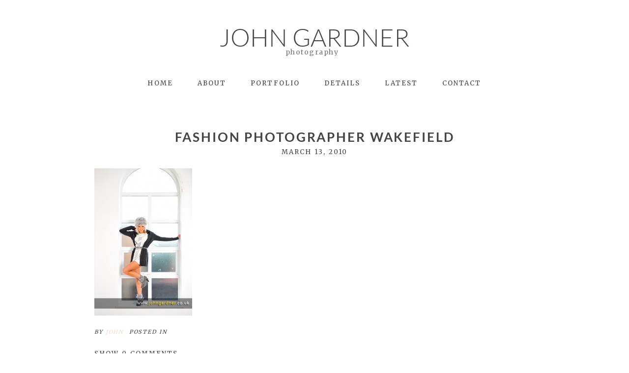

--- FILE ---
content_type: text/html; charset=utf8
request_url: https://www.johngardnerphotography.com/maddy-in-the-studio/maddy0443/
body_size: 11678
content:
<!DOCTYPE html>
<html class="pp-rendered pp-protecting-images" lang="en-US"><!-- ProPhoto 7.7.21 -->
<head>
	<title>Fashion photographer Wakefield - John Gardner professional commercial &amp; portrait photographer</title>
	<meta charset="UTF-8" />
	<meta http-equiv="X-UA-Compatible" content="IE=edge" />
	<meta property="og:site_name" content="John Gardner professional commercial &amp; portrait photographer" />
	<meta property="og:type" content="article" />
	<meta property="og:title" content="Fashion photographer Wakefield" />
	<meta property="og:url" content="https://www.johngardnerphotography.com/maddy-in-the-studio/maddy0443/" />
	<meta property="og:description" content="Professional commercial, portrait photographer West Yorkshire, covering Wakefield, Barnsley, Huddersfield, Pontefract" />
	<meta name="viewport" content="width=device-width,initial-scale=1" /><meta name='robots' content='index, follow, max-image-preview:large, max-snippet:-1, max-video-preview:-1' />

	<!-- This site is optimized with the Yoast SEO plugin v26.8 - https://yoast.com/product/yoast-seo-wordpress/ -->
	<link rel="canonical" href="https://www.johngardnerphotography.com/maddy-in-the-studio/maddy0443/" />
	<script type="application/ld+json" class="yoast-schema-graph">{"@context":"https://schema.org","@graph":[{"@type":"WebPage","@id":"https://www.johngardnerphotography.com/maddy-in-the-studio/maddy0443/","url":"https://www.johngardnerphotography.com/maddy-in-the-studio/maddy0443/","name":"Fashion photographer Wakefield - John Gardner professional commercial &amp; portrait photographer","isPartOf":{"@id":"https://www.johngardnerphotography.com/#website"},"primaryImageOfPage":{"@id":"https://www.johngardnerphotography.com/maddy-in-the-studio/maddy0443/#primaryimage"},"image":{"@id":"https://www.johngardnerphotography.com/maddy-in-the-studio/maddy0443/#primaryimage"},"thumbnailUrl":"https://www.johngardnerphotography.com/wp-content/uploads/maddy0443.jpg","datePublished":"2010-03-13T07:59:02+00:00","breadcrumb":{"@id":"https://www.johngardnerphotography.com/maddy-in-the-studio/maddy0443/#breadcrumb"},"inLanguage":"en-US","potentialAction":[{"@type":"ReadAction","target":["https://www.johngardnerphotography.com/maddy-in-the-studio/maddy0443/"]}]},{"@type":"ImageObject","inLanguage":"en-US","@id":"https://www.johngardnerphotography.com/maddy-in-the-studio/maddy0443/#primaryimage","url":"https://www.johngardnerphotography.com/wp-content/uploads/maddy0443.jpg","contentUrl":"https://www.johngardnerphotography.com/wp-content/uploads/maddy0443.jpg","width":"435","height":"654"},{"@type":"BreadcrumbList","@id":"https://www.johngardnerphotography.com/maddy-in-the-studio/maddy0443/#breadcrumb","itemListElement":[{"@type":"ListItem","position":1,"name":"Maddy in the studio","item":"https://www.johngardnerphotography.com/maddy-in-the-studio/"},{"@type":"ListItem","position":2,"name":"Fashion photographer Wakefield"}]},{"@type":"WebSite","@id":"https://www.johngardnerphotography.com/#website","url":"https://www.johngardnerphotography.com/","name":"John Gardner professional commercial &amp; portrait photographer","description":"Professional commercial, portrait photographer West Yorkshire, covering Wakefield, Barnsley, Huddersfield, Pontefract","potentialAction":[{"@type":"SearchAction","target":{"@type":"EntryPoint","urlTemplate":"https://www.johngardnerphotography.com/?s={search_term_string}"},"query-input":{"@type":"PropertyValueSpecification","valueRequired":true,"valueName":"search_term_string"}}],"inLanguage":"en-US"}]}</script>
	<!-- / Yoast SEO plugin. -->


<link rel='dns-prefetch' href='//assets.pinterest.com' />
<link rel='dns-prefetch' href='//www.johngardnerphotography.com' />
<link rel='dns-prefetch' href='//cdnjs.cloudflare.com' />
<link rel="alternate" type="application/rss+xml" title="John Gardner professional commercial &amp; portrait photographer &raquo; Fashion photographer Wakefield Comments Feed" href="https://www.johngardnerphotography.com/maddy-in-the-studio/maddy0443/feed/" />
<link rel="alternate" title="oEmbed (JSON)" type="application/json+oembed" href="https://www.johngardnerphotography.com/wp-json/oembed/1.0/embed?url=https%3A%2F%2Fwww.johngardnerphotography.com%2Fmaddy-in-the-studio%2Fmaddy0443%2F" />
<link rel="alternate" title="oEmbed (XML)" type="text/xml+oembed" href="https://www.johngardnerphotography.com/wp-json/oembed/1.0/embed?url=https%3A%2F%2Fwww.johngardnerphotography.com%2Fmaddy-in-the-studio%2Fmaddy0443%2F&#038;format=xml" />
		<style>
			.lazyload,
			.lazyloading {
				max-width: 100%;
			}
		</style>
		<style id='wp-img-auto-sizes-contain-inline-css' type='text/css'>
img:is([sizes=auto i],[sizes^="auto," i]){contain-intrinsic-size:3000px 1500px}
/*# sourceURL=wp-img-auto-sizes-contain-inline-css */
</style>
<link rel='stylesheet' id='pp-front-css-css' href='https://www.johngardnerphotography.com/wp-content/themes/prophoto7/css/front.css?ver=7.7.21' type='text/css' media='all' />
<style id='wp-emoji-styles-inline-css' type='text/css'>

	img.wp-smiley, img.emoji {
		display: inline !important;
		border: none !important;
		box-shadow: none !important;
		height: 1em !important;
		width: 1em !important;
		margin: 0 0.07em !important;
		vertical-align: -0.1em !important;
		background: none !important;
		padding: 0 !important;
	}
/*# sourceURL=wp-emoji-styles-inline-css */
</style>
<style id='wp-block-library-inline-css' type='text/css'>
:root{--wp-block-synced-color:#7a00df;--wp-block-synced-color--rgb:122,0,223;--wp-bound-block-color:var(--wp-block-synced-color);--wp-editor-canvas-background:#ddd;--wp-admin-theme-color:#007cba;--wp-admin-theme-color--rgb:0,124,186;--wp-admin-theme-color-darker-10:#006ba1;--wp-admin-theme-color-darker-10--rgb:0,107,160.5;--wp-admin-theme-color-darker-20:#005a87;--wp-admin-theme-color-darker-20--rgb:0,90,135;--wp-admin-border-width-focus:2px}@media (min-resolution:192dpi){:root{--wp-admin-border-width-focus:1.5px}}.wp-element-button{cursor:pointer}:root .has-very-light-gray-background-color{background-color:#eee}:root .has-very-dark-gray-background-color{background-color:#313131}:root .has-very-light-gray-color{color:#eee}:root .has-very-dark-gray-color{color:#313131}:root .has-vivid-green-cyan-to-vivid-cyan-blue-gradient-background{background:linear-gradient(135deg,#00d084,#0693e3)}:root .has-purple-crush-gradient-background{background:linear-gradient(135deg,#34e2e4,#4721fb 50%,#ab1dfe)}:root .has-hazy-dawn-gradient-background{background:linear-gradient(135deg,#faaca8,#dad0ec)}:root .has-subdued-olive-gradient-background{background:linear-gradient(135deg,#fafae1,#67a671)}:root .has-atomic-cream-gradient-background{background:linear-gradient(135deg,#fdd79a,#004a59)}:root .has-nightshade-gradient-background{background:linear-gradient(135deg,#330968,#31cdcf)}:root .has-midnight-gradient-background{background:linear-gradient(135deg,#020381,#2874fc)}:root{--wp--preset--font-size--normal:16px;--wp--preset--font-size--huge:42px}.has-regular-font-size{font-size:1em}.has-larger-font-size{font-size:2.625em}.has-normal-font-size{font-size:var(--wp--preset--font-size--normal)}.has-huge-font-size{font-size:var(--wp--preset--font-size--huge)}.has-text-align-center{text-align:center}.has-text-align-left{text-align:left}.has-text-align-right{text-align:right}.has-fit-text{white-space:nowrap!important}#end-resizable-editor-section{display:none}.aligncenter{clear:both}.items-justified-left{justify-content:flex-start}.items-justified-center{justify-content:center}.items-justified-right{justify-content:flex-end}.items-justified-space-between{justify-content:space-between}.screen-reader-text{border:0;clip-path:inset(50%);height:1px;margin:-1px;overflow:hidden;padding:0;position:absolute;width:1px;word-wrap:normal!important}.screen-reader-text:focus{background-color:#ddd;clip-path:none;color:#444;display:block;font-size:1em;height:auto;left:5px;line-height:normal;padding:15px 23px 14px;text-decoration:none;top:5px;width:auto;z-index:100000}html :where(.has-border-color){border-style:solid}html :where([style*=border-top-color]){border-top-style:solid}html :where([style*=border-right-color]){border-right-style:solid}html :where([style*=border-bottom-color]){border-bottom-style:solid}html :where([style*=border-left-color]){border-left-style:solid}html :where([style*=border-width]){border-style:solid}html :where([style*=border-top-width]){border-top-style:solid}html :where([style*=border-right-width]){border-right-style:solid}html :where([style*=border-bottom-width]){border-bottom-style:solid}html :where([style*=border-left-width]){border-left-style:solid}html :where(img[class*=wp-image-]){height:auto;max-width:100%}:where(figure){margin:0 0 1em}html :where(.is-position-sticky){--wp-admin--admin-bar--position-offset:var(--wp-admin--admin-bar--height,0px)}@media screen and (max-width:600px){html :where(.is-position-sticky){--wp-admin--admin-bar--position-offset:0px}}
/*wp_block_styles_on_demand_placeholder:698073300a0c2*/
/*# sourceURL=wp-block-library-inline-css */
</style>
<style id='classic-theme-styles-inline-css' type='text/css'>
/*! This file is auto-generated */
.wp-block-button__link{color:#fff;background-color:#32373c;border-radius:9999px;box-shadow:none;text-decoration:none;padding:calc(.667em + 2px) calc(1.333em + 2px);font-size:1.125em}.wp-block-file__button{background:#32373c;color:#fff;text-decoration:none}
/*# sourceURL=/wp-includes/css/classic-themes.min.css */
</style>
<script type="text/javascript" src="https://www.johngardnerphotography.com/wp/wp-includes/js/jquery/jquery.min.js?ver=3.7.1" id="jquery-core-js"></script>
<script type="text/javascript" src="https://www.johngardnerphotography.com/wp/wp-includes/js/jquery/jquery-migrate.min.js?ver=3.4.1" id="jquery-migrate-js"></script>
<script type="text/javascript" src="https://cdnjs.cloudflare.com/ajax/libs/picturefill/3.0.1/picturefill.min.js?ver=3.0.1" id="picturefill-js"></script>
<link rel="https://api.w.org/" href="https://www.johngardnerphotography.com/wp-json/" /><link rel="alternate" title="JSON" type="application/json" href="https://www.johngardnerphotography.com/wp-json/wp/v2/media/2173" /><link rel="EditURI" type="application/rsd+xml" title="RSD" href="https://www.johngardnerphotography.com/wp/xmlrpc.php?rsd" />
<meta name="generator" content="WordPress 6.9" />
<link rel='shortlink' href='https://www.johngardnerphotography.com/?p=2173' />
		<script>
			document.documentElement.className = document.documentElement.className.replace('no-js', 'js');
		</script>
				<style>
			.no-js img.lazyload {
				display: none;
			}

			figure.wp-block-image img.lazyloading {
				min-width: 150px;
			}

			.lazyload,
			.lazyloading {
				--smush-placeholder-width: 100px;
				--smush-placeholder-aspect-ratio: 1/1;
				width: var(--smush-image-width, var(--smush-placeholder-width)) !important;
				aspect-ratio: var(--smush-image-aspect-ratio, var(--smush-placeholder-aspect-ratio)) !important;
			}

						.lazyload, .lazyloading {
				opacity: 0;
			}

			.lazyloaded {
				opacity: 1;
				transition: opacity 400ms;
				transition-delay: 0ms;
			}

					</style>
		
	<link href="https://use.fontawesome.com/releases/v5.0.2/css/all.css" rel="stylesheet">
<script type="text/javascript">
window.PROPHOTO || (window.PROPHOTO = {});
window.PROPHOTO.imgProtection = {"level":"clicks"};
</script><script type="text/javascript">
window.PROPHOTO || (window.PROPHOTO = {});
window.PROPHOTO.designId = "bfe5bcd5-ec63-485d-9b26-03f1050a863b";
window.PROPHOTO.layoutId = "a5bf94cb-b00a-47cf-ae8a-2dfa8ca27de7";
</script><link rel="stylesheet" href="https://www.johngardnerphotography.com/wp-content/uploads/pp/static/design-bfe5bcd5-ec63-485d-9b26-03f1050a863b-1720173741.css" /><link rel="stylesheet" href="https://www.johngardnerphotography.com/wp-content/uploads/pp/static/layout-a5bf94cb-b00a-47cf-ae8a-2dfa8ca27de7-1720173741.css" /><link href="https://fonts.googleapis.com/css?family=Merriweather|Merriweather|Merriweather|Merriweather|Merriweather|Merriweather" rel="stylesheet">
	<link rel="alternate" href="https://www.johngardnerphotography.com/feed/" type="application/rss+xml" title="John Gardner professional commercial &amp; portrait photographer Posts RSS feed"/>
	<link rel="pingback" href="https://www.johngardnerphotography.com/wp/xmlrpc.php"/>
    
    </head>

<body id="body" class="attachment wp-singular attachment-template-default single single-attachment postid-2173 attachmentid-2173 attachment-jpeg wp-embed-responsive wp-theme-prophoto7 article-maddy0443 has-lazy-images css-1doqlwt">
    
    
        <div id="fb-root"></div>
        <script>
        (function(d, s, id) {
            var js, fjs = d.getElementsByTagName(s)[0];
            if (d.getElementById(id)) return;
            js = d.createElement(s); js.id = id;
            js.src = "//connect.facebook.net/en_US/sdk.js#xfbml=1&version=v2.4";
            fjs.parentNode.insertBefore(js, fjs);
        }(document, 'script', 'facebook-jssdk'));
    </script>
    
    <script type="text/javascript">
        (function(d, platform) {
            var isIOS = [
                'iPad Simulator',
                'iPhone Simulator',
                'iPod Simulator',
                'iPad',
                'iPhone',
                'iPod'
            ].includes(platform)
            // iPad on iOS 13 detection
            || (platform === "MacIntel" && "ontouchend" in d);

            if (isIOS) {
                d.body.classList.add('is-iOS');
            }
            d.body.classList.remove('no-js').add('js');
        }(document, window.navigator.platform));
    </script>

        <script>window.twttr = (function(d, s, id) {
        var js, fjs = d.getElementsByTagName(s)[0],
            t = window.twttr || {};
        if (d.getElementById(id)) return t;
        js = d.createElement(s);
        js.id = id;
        js.src = "https://platform.twitter.com/widgets.js";
        fjs.parentNode.insertBefore(js, fjs);
        t._e = [];
        t.ready = function(f) {
            t._e.push(f);
        };
        return t;
        }(document, "script", "twitter-wjs"));
    </script>
    
        <div class="pp-slideover pp-slideover--left"><div class="css-1qegx4x own-css pp-block _aab8a44f-4b3c-4a99-b7f4-256ade726d59" data-index="0"><div class="row no-gutters css-1w7ik8a pp-row _6260a4c7-0ebb-432d-a4bd-d44469389834 _aab8a44f-4b3c-4a99-b7f4-256ade726d59__row"><div class="pp-column _b5b78024-aecb-4d10-96e9-8af048748858 _aab8a44f-4b3c-4a99-b7f4-256ade726d59__column _6260a4c7-0ebb-432d-a4bd-d44469389834__column col-xs-12 col-sm-12 col-md-12 col-lg-12"><div class="css-1idj3bk pp-column__inner _b5b78024-aecb-4d10-96e9-8af048748858__inner _aab8a44f-4b3c-4a99-b7f4-256ade726d59__column__inner _6260a4c7-0ebb-432d-a4bd-d44469389834__column__inner"><div data-id="c1afd1aa-7878-4a53-94bd-5f67b2e5b4bb" data-vertical-offset="" class="pp-module _c1afd1aa-7878-4a53-94bd-5f67b2e5b4bb _aab8a44f-4b3c-4a99-b7f4-256ade726d59__module _6260a4c7-0ebb-432d-a4bd-d44469389834__module _b5b78024-aecb-4d10-96e9-8af048748858__module css-7k4613 pp-module--menu"><nav class="pp-menu pp-menu--vertical _c1afd1aa-7878-4a53-94bd-5f67b2e5b4bb css-1u5qthh"><ul class="pp-menu-items"><li class="_5096f35a-9ee7-4a44-8ffa-160c77ffd608 pp-menu-item--home pp-menu-item"><a href="https://www.johngardnerphotography.com/" target="_self">Home</a></li><li class="_a07f9124-480d-416c-be9d-a2bca7786689 pp-menu-item--home pp-menu-item"><a href="https://www.johngardnerphotography.com/#goto-c1e325bd-1e5c-422d-8054-2448f64164ae" target="_self">About</a></li><li class="_8f820cca-d9f3-482f-a4e2-2671385c75eb pp-menu-item--home pp-menu-item"><a href="https://www.johngardnerphotography.com/#goto-4dd00145-d926-4462-b2a0-169b58a3ea17" target="_self">Portfolio</a></li><li class="_9dac1b6e-4fc2-426f-a966-3030d1bd8eab pp-menu-item--home pp-menu-item"><a href="https://www.johngardnerphotography.com/#goto-1ec711bd-0830-4ffa-b68e-dd903ac4adb6" target="_self">Details</a></li><li class="_968cb355-38d9-40fc-9db4-2cf64e1e6966 pp-menu-item--home pp-menu-item"><a href="https://www.johngardnerphotography.com/#goto-4b9488dd-957e-4303-9228-a547e395e023" target="_self">Latest</a></li><li class="_b3a6e37d-8e6e-42ea-87b1-63f255d78a56 pp-menu-item--home pp-menu-item"><a href="https://www.johngardnerphotography.com/#goto-42a9430e-fcd6-4425-ae64-0e5e35d05a19" target="_self">Contact</a></li></ul></nav></div></div><style class="entity-custom-css"></style></div><style class="entity-custom-css"></style></div><style class="entity-custom-css">.pp-slideover > .pp-block{
    border-right: solid 1px #d9d9d9 !important;
}</style></div></div><span class="pp-hamburger css-8hci18 pp-hamburger--left"><span data-tile-id="b78f70eb-d70f-4796-99c0-8f8ea7468aa8" class="css-14bkpnd pp-tile own-css _b78f70eb-d70f-4796-99c0-8f8ea7468aa8"><span class="_3f1fe739-2f93-4ee4-88f1-58784ea8eea6 pp-tile__layer pp-tile__layer--shape css-mjyqdh"><span class="pp-tile__layer__inner"></span></span><span class="_8c1ae93e-4b6d-40ec-ba81-9b69ae6757f6 pp-tile__layer pp-tile__layer--shape css-g8v6ov"><span class="pp-tile__layer__inner"></span></span><span class="_7dd843f0-86d1-4f86-a1ed-79e684232f0f pp-tile__layer pp-tile__layer--shape css-jk58y7"><span class="pp-tile__layer__inner"></span></span></span></span><div class="pp-layout _a5bf94cb-b00a-47cf-ae8a-2dfa8ca27de7 Layout--isLocked--3KdRr"><div class="pp-block-wrap"><div class="css-13nhbo7 own-css pp-block _6850b217-0a96-4fd9-9c48-a33cd2b7eae4" data-index="0"><div class="row no-gutters css-x8zf16 pp-row _442cc94b-ae30-4281-9d87-088477c0d04b _6850b217-0a96-4fd9-9c48-a33cd2b7eae4__row"><div class="pp-column _ce2e574d-bdc0-4797-bfc2-31b00d76e17e _6850b217-0a96-4fd9-9c48-a33cd2b7eae4__column _442cc94b-ae30-4281-9d87-088477c0d04b__column col-xs-12 col-sm-12 col-md-12 col-lg-12"><div class="css-14ikcf2 pp-column__inner _ce2e574d-bdc0-4797-bfc2-31b00d76e17e__inner _6850b217-0a96-4fd9-9c48-a33cd2b7eae4__column__inner _442cc94b-ae30-4281-9d87-088477c0d04b__column__inner"><div data-id="5d913be4-865d-4b3b-ac4e-d0a993ec9909" data-vertical-offset="" class="pp-module _5d913be4-865d-4b3b-ac4e-d0a993ec9909 _6850b217-0a96-4fd9-9c48-a33cd2b7eae4__module _442cc94b-ae30-4281-9d87-088477c0d04b__module _ce2e574d-bdc0-4797-bfc2-31b00d76e17e__module css-1smx4vg pp-module--graphic"><section class="css-v81qmh pp-graphics"><div class="pp-graphic" style="max-width:400px;width:100%"><a href="#" target="_self"><div><span data-tile-id="937b2a5c-5b04-4af5-bcc6-1f580969f313" class="css-1y9nzgx pp-tile own-css _937b2a5c-5b04-4af5-bcc6-1f580969f313"><span class="_716df638-ee24-4896-bcce-b92a5566ab4b pp-tile__layer pp-tile__layer--text css-1yntqlw"><span class="pp-tile__layer__inner">John Gardner</span></span><span class="_32dd8189-8611-48e9-8080-4283d53880d5 pp-tile__layer pp-tile__layer--text css-81gigs"><span class="pp-tile__layer__inner"><br><br><br>photography</span></span></span></div></a></div></section></div></div><style class="entity-custom-css"></style></div><style class="entity-custom-css"></style></div><div class="row no-gutters css-4juhil pp-row _bf571dcd-8511-43be-929f-9a86c04c044c _6850b217-0a96-4fd9-9c48-a33cd2b7eae4__row"><div class="pp-column _04e1fa6b-b1e9-4ec2-839e-4ef871ebd6dc _6850b217-0a96-4fd9-9c48-a33cd2b7eae4__column _bf571dcd-8511-43be-929f-9a86c04c044c__column col-xs-12 col-sm-12 col-md-12 col-lg-12"><div class="css-14ikcf2 pp-column__inner _04e1fa6b-b1e9-4ec2-839e-4ef871ebd6dc__inner _6850b217-0a96-4fd9-9c48-a33cd2b7eae4__column__inner _bf571dcd-8511-43be-929f-9a86c04c044c__column__inner"><div data-id="2edb68f9-0590-452a-9351-3a0e693da416" data-vertical-offset="" class="pp-module _2edb68f9-0590-452a-9351-3a0e693da416 _6850b217-0a96-4fd9-9c48-a33cd2b7eae4__module _bf571dcd-8511-43be-929f-9a86c04c044c__module _04e1fa6b-b1e9-4ec2-839e-4ef871ebd6dc__module css-vfw6p pp-module--menu"><nav class="pp-menu pp-menu--horizontal _2edb68f9-0590-452a-9351-3a0e693da416 css-niklwd"><ul class="pp-menu-items"><li class="_5096f35a-9ee7-4a44-8ffa-160c77ffd608 pp-menu-item--home pp-menu-item"><a href="https://www.johngardnerphotography.com/" target="_self">Home</a></li><li class="_a07f9124-480d-416c-be9d-a2bca7786689 pp-menu-item--home pp-menu-item"><a href="https://www.johngardnerphotography.com/#goto-c1e325bd-1e5c-422d-8054-2448f64164ae" target="_self">About</a></li><li class="_8f820cca-d9f3-482f-a4e2-2671385c75eb pp-menu-item--home pp-menu-item"><a href="https://www.johngardnerphotography.com/#goto-4dd00145-d926-4462-b2a0-169b58a3ea17" target="_self">Portfolio</a></li><li class="_9dac1b6e-4fc2-426f-a966-3030d1bd8eab pp-menu-item--home pp-menu-item"><a href="https://www.johngardnerphotography.com/#goto-1ec711bd-0830-4ffa-b68e-dd903ac4adb6" target="_self">Details</a></li><li class="_968cb355-38d9-40fc-9db4-2cf64e1e6966 pp-menu-item--home pp-menu-item"><a href="https://www.johngardnerphotography.com/#goto-4b9488dd-957e-4303-9228-a547e395e023" target="_self">Latest</a></li><li class="_b3a6e37d-8e6e-42ea-87b1-63f255d78a56 pp-menu-item--home pp-menu-item"><a href="https://www.johngardnerphotography.com/#goto-42a9430e-fcd6-4425-ae64-0e5e35d05a19" target="_self">Contact</a></li></ul></nav></div></div><style class="entity-custom-css"></style></div><style class="entity-custom-css"></style></div><style class="entity-custom-css"></style></div><div class="css-14e0h86 own-css pp-block _29ef8299-d052-48dc-ad86-6a1444786fce" data-index="0"><div class="row no-gutters css-x8zf16 pp-row _cd12cfdc-8d92-4a8e-b69a-0329f28a6724 _29ef8299-d052-48dc-ad86-6a1444786fce__row"><div class="pp-column _9bdb3b41-3c10-4aff-b0c9-b0134229768a _29ef8299-d052-48dc-ad86-6a1444786fce__column _cd12cfdc-8d92-4a8e-b69a-0329f28a6724__column col-xs-12 col-sm-12 col-md-12 col-lg-12"><div class="css-1iws1zh pp-column__inner _9bdb3b41-3c10-4aff-b0c9-b0134229768a__inner _29ef8299-d052-48dc-ad86-6a1444786fce__column__inner _cd12cfdc-8d92-4a8e-b69a-0329f28a6724__column__inner"><div data-vertical-offset="" class="pp-module _c1cb7646-fe26-4e04-b72b-ed60b991f68b _29ef8299-d052-48dc-ad86-6a1444786fce__module _cd12cfdc-8d92-4a8e-b69a-0329f28a6724__module _9bdb3b41-3c10-4aff-b0c9-b0134229768a__module css-4fgnyp pp-module--wordpress-content"><div class="wrap css-1azffwv"><article id="article-2173" class="no-tags post-2173 attachment type-attachment status-inherit hentry"><div class="article-wrap"><div class="article-wrap-inner"><div class="article-header "><div class="article-title-wrap"><h1 class="article-title entry-title fonts-9d6a6a64-615f-46b4-9f5d-d61834933564">Fashion photographer Wakefield</h1></div><div class="article-meta article-meta-top undefined"><span class="article-date article-meta-item"><time class="updated undefined" datetime="2010-03-13">March 13, 2010</time></span></div></div><div class="article-content article-content--full"><p class="attachment"><img fetchpriority="high" decoding="async" width="199" height="300" src="https://www.johngardnerphotography.com/wp-content/uploads/maddy0443-199x300.jpg" class="attachment-medium size-medium" alt="" srcset="https://www.johngardnerphotography.com/wp-content/uploads/maddy0443-199x300.jpg 199w,https://www.johngardnerphotography.com/wp-content/uploads/maddy0443.jpg 435w" sizes="(max-width: 199px) 100vw, 199px"></p>
</div><div class="article-meta article-meta-bottom undefined"><span class="article-author-link article-meta-item">by <a href="https://www.johngardnerphotography.com/author/admin/" class="fn url"><span>John</span></a></span><span class="article-meta-item article-category-list">Posted in </span></div><div class="css-1nmo8oc article-comments entry-comments accepting-comments no-comments is-comments-hidden"><div class="article-comments-header"><div class="comments-count css-1x1oisy"><a href="#"><span class="show-text">Show </span><span class="hide-text">Hide </span>0 comments</a></div></div><div class="article-comments-inner"><div class="cmt-f-wrap cmt-f-is-not-active">
	<form action="https://www.johngardnerphotography.com/wp/wp-comments-post.php" data-article-url="https://www.johngardnerphotography.com/maddy-in-the-studio/maddy0443/" method="post">

		<div class="cmt-f-text-wrap">
			<span class="cmt-f-text-placeholder fonts-806321dc-f952-4d2e-a469-dcc048a660bc" data-reply-text="">Add a comment...</span>
			<div class="cmt-f-field cmt-f-text fonts-806321dc-f952-4d2e-a469-dcc048a660bc" contenteditable="true" data-valid-if="not-empty"></div>
			<textarea type="hidden" class="cmt-f-text-textarea" name="comment"></textarea></div>

		<div class="cmt-f-misc-wrap">

		
			<p class="cmt-f-notes fonts-806321dc-f952-4d2e-a469-dcc048a660bc">
				Your email is <em>never published or shared. Required fields are marked *			</em></p>

			<div class="row">
				<div class="cmt-f-name col-md-4">
					<input class="cmt-f-field fonts-806321dc-f952-4d2e-a469-dcc048a660bc" name="author" type="text" value="" size="40" maxlength="60" data-valid-if="not-empty" placeholder="Name*"></div>

				<div class="cmt-f-email col-md-4">
					<input class="cmt-f-field fonts-806321dc-f952-4d2e-a469-dcc048a660bc" name="email" type="email" value="" size="40" maxlength="60" data-valid-if="email" placeholder="Email*"></div>

				<div class="cmt-f-url col-md-4">
					<input class="cmt-f-field fonts-806321dc-f952-4d2e-a469-dcc048a660bc" name="url" type="url" value="" size="40" maxlength="60" placeholder="Website"></div>

				
			</div>


		
			<div class="cmt-f-error" data-msg="There was an error submitting your comment.  Please try again.">
				<span></span>
			</div>

			<button class="cmt-f-submit fonts-da75ebf9-ede1-4646-89dc-9610f9435c1c" type="submit">Post Comment</button>
			<input type="hidden" name="comment_post_ID" value="2173" class="nr-hidden hidden-input-for-comment_post_id"><input type="hidden" name="comment_parent" value="0" class="cmt-f-parent"><p style="display: none;"><input type="hidden" id="akismet_comment_nonce" name="akismet_comment_nonce" value="e345f55890"></p><p style="display: none !important;" class="akismet-fields-container" data-prefix="ak_"><label>Δ<textarea name="ak_hp_textarea" cols="45" rows="8" maxlength="100"></textarea></label><input type="hidden" id="ak_js_1" name="ak_js" value="123"><script>document.getElementById( "ak_js_1" ).setAttribute( "value", ( new Date() ).getTime() );</script></p>
		</div>

	</form>
</div>
<div class="comments-body-wrap" style="display: none;"><div class="comments-body" data-comment-order="asc"><ul class="comments-body-inner"></ul></div></div></div></div></div><div class="article-footer"></div></div></article><div class="pp-post-navigation"><div class="adjacent-post-links fonts-8b5ec826-32c9-4ce0-867b-d2790bc6b895"><div class="prev-post-link-wrap"><span class="meta-nav">«</span> <a href="https://www.johngardnerphotography.com/maddy-in-the-studio/" rel="prev">Maddy in the studio</a></div></div></div></div></div></div><style class="entity-custom-css"></style></div><style class="entity-custom-css"></style></div><style class="entity-custom-css"></style></div><div class="css-yfjf92 own-css pp-block _a01dc8c5-5e49-4413-aff7-784abf8089f3" data-index="0"><div class="row no-gutters css-x8zf16 pp-row _91f45294-8f23-407a-a926-9fa1abdad864 _a01dc8c5-5e49-4413-aff7-784abf8089f3__row"><div class="pp-column _343fc37b-cf1f-424c-a865-a0de66d6701e _a01dc8c5-5e49-4413-aff7-784abf8089f3__column _91f45294-8f23-407a-a926-9fa1abdad864__column col-xs-12 col-sm-12 col-md-12 col-lg-12"><div class="css-1iws1zh pp-column__inner _343fc37b-cf1f-424c-a865-a0de66d6701e__inner _a01dc8c5-5e49-4413-aff7-784abf8089f3__column__inner _91f45294-8f23-407a-a926-9fa1abdad864__column__inner"><div data-id="f3033e94-20c7-4b08-a025-0d1020dde95c" data-vertical-offset="" class="pp-module _f3033e94-20c7-4b08-a025-0d1020dde95c _a01dc8c5-5e49-4413-aff7-784abf8089f3__module _91f45294-8f23-407a-a926-9fa1abdad864__module _343fc37b-cf1f-424c-a865-a0de66d6701e__module css-7c7kc4 pp-module--text pp-module--is-dynamic"><div class="pp-text-module-body"><div><p>Book A SHOOT</p></div></div></div><div data-id="7a26acc0-601d-408f-a684-26c3a33d1597" data-vertical-offset="" class="pp-module _7a26acc0-601d-408f-a684-26c3a33d1597 _a01dc8c5-5e49-4413-aff7-784abf8089f3__module _91f45294-8f23-407a-a926-9fa1abdad864__module _343fc37b-cf1f-424c-a865-a0de66d6701e__module css-4dwhcc pp-module--form"><form class="pp-form css-129ao4h" data-validation-class="" action="#" method="POST" data-endpoint="https://www.johngardnerphotography.com/wp/wp-admin/admin-ajax.php?action=pp_api_form_submission" novalidate=""><p class="pp-form-element pp-form-element-text is-pp-form-element-required name"><span class="pp-form-element-inner-wrap"><input type="text" required="" id="input-659d0f10-5e3a-47c3-af1c-62bb7be32ca4" placeholder="Name*" name="input-659d0f10-5e3a-47c3-af1c-62bb7be32ca4" data-error-message="Required field"></span></p><p class="pp-form-element pp-form-element-text is-pp-form-element-required email"><span class="pp-form-element-inner-wrap"><input type="text" required="" id="input-07950b0f-f6b8-4fe2-9614-478a7b958450" placeholder="Email*" name="input-07950b0f-f6b8-4fe2-9614-478a7b958450" data-error-message="Required field"></span></p><p class="pp-form-element pp-form-element-text is-pp-form-element-required phone"><span class="pp-form-element-inner-wrap"><input type="text" required="" id="input-4f875159-b1f7-443b-9709-b1c7b741f4f6" placeholder="Phone*" name="input-4f875159-b1f7-443b-9709-b1c7b741f4f6" data-error-message="Required field"></span></p><p class="pp-form-element pp-form-element-textarea is-pp-form-element-required message"><span class="pp-form-element-inner-wrap"><textarea required="" id="input-60a873d7-6fb3-4d97-b2b2-0af46d706676" placeholder="Message*" name="input-60a873d7-6fb3-4d97-b2b2-0af46d706676" data-error-message="Required field"></textarea></span></p><p class="pp-form-element pp-form-element-submit pp-form__submit"><span data-tile-id="95a5abcc-a901-4280-974a-cf31440b555c" class="css-1q758re pp-tile own-css _95a5abcc-a901-4280-974a-cf31440b555c"><span class="_56aa5866-221d-4641-b021-77ab7461ab55 pp-tile__layer pp-tile__layer--shape css-1apehxr"><span class="pp-tile__layer__inner"></span></span><span class="_3ba87700-4e22-416b-92ac-a4ad93b4bcd9 pp-tile__layer pp-tile__layer--text css-detkll"><span class="pp-tile__layer__inner">SUBMIT</span></span></span><input type="submit" name="submit" value="Submit" class="d-none"></p><input type="hidden" name="form_id" value="7a26acc0-601d-408f-a684-26c3a33d1597"><input type="hidden" name="block_id" value="a01dc8c5-5e49-4413-aff7-784abf8089f3"><div class="pp-form-overlay"><i class="pp-form-submission-throbber fa fa-spinner fa-spin"></i><span class="pp-form-submission-message pp-form-submission-message-success">Form submitted successfully, thank you.</span><span class="pp-form-submission-message pp-form-submission-message-error">Error submitting form, please try again.</span></div></form></div></div><style class="entity-custom-css"></style></div><style class="entity-custom-css"></style></div><style class="entity-custom-css"></style></div><div class="css-19w2r0 own-css pp-block _9d252d51-4036-4075-a19f-b188c2c9c797" data-index="0"><div class="row no-gutters css-x8zf16 pp-row _314a175d-a393-4a50-8130-87f2078b2808 _9d252d51-4036-4075-a19f-b188c2c9c797__row"><div class="pp-column _5a097677-636e-437c-8348-f85729f52bcc _9d252d51-4036-4075-a19f-b188c2c9c797__column _314a175d-a393-4a50-8130-87f2078b2808__column col-xs-12 col-sm-12 col-md-12 col-lg-12"><div class="css-1iws1zh pp-column__inner _5a097677-636e-437c-8348-f85729f52bcc__inner _9d252d51-4036-4075-a19f-b188c2c9c797__column__inner _314a175d-a393-4a50-8130-87f2078b2808__column__inner"><div data-id="8f6f2e96-306b-45bb-aca8-446d426afc41" data-vertical-offset="" class="pp-module _8f6f2e96-306b-45bb-aca8-446d426afc41 _9d252d51-4036-4075-a19f-b188c2c9c797__module _314a175d-a393-4a50-8130-87f2078b2808__module _5a097677-636e-437c-8348-f85729f52bcc__module css-kvz9fu pp-module--graphic"><section class="css-r6nnrt pp-graphics"><div class="pp-graphic" style="max-width:50px;width:100%"><a href="#" target="_self"><div><span data-tile-id="782d87c3-18f3-4f78-8eb0-f342f9a026e9" class="css-14bkpnd pp-tile own-css _782d87c3-18f3-4f78-8eb0-f342f9a026e9"><span class="_0692a8c3-6b55-4478-aef5-86ac565fefd2 pp-tile__layer pp-tile__layer--text css-k25glr"><span class="pp-tile__layer__inner">V</span></span><span class="_a42c3658-8454-4a4d-b3f4-415f5cf755a2 pp-tile__layer pp-tile__layer--text css-1a7wdfg"><span class="pp-tile__layer__inner">V</span></span></span></div></a></div></section></div><div data-id="9f30b7f6-8e74-4bda-8377-c937ea3a3d3a" data-vertical-offset="" class="pp-module _9f30b7f6-8e74-4bda-8377-c937ea3a3d3a _9d252d51-4036-4075-a19f-b188c2c9c797__module _314a175d-a393-4a50-8130-87f2078b2808__module _5a097677-636e-437c-8348-f85729f52bcc__module css-1dcixlp pp-module--menu"><nav class="pp-menu pp-menu--horizontal _9f30b7f6-8e74-4bda-8377-c937ea3a3d3a css-niklwd"><ul class="pp-menu-items"><li class="_5096f35a-9ee7-4a44-8ffa-160c77ffd608 pp-menu-item--home pp-menu-item"><a href="https://www.johngardnerphotography.com/" target="_self">Home</a></li><li class="_a07f9124-480d-416c-be9d-a2bca7786689 pp-menu-item--home pp-menu-item"><a href="https://www.johngardnerphotography.com/#goto-c1e325bd-1e5c-422d-8054-2448f64164ae" target="_self">About</a></li><li class="_8f820cca-d9f3-482f-a4e2-2671385c75eb pp-menu-item--home pp-menu-item"><a href="https://www.johngardnerphotography.com/#goto-4dd00145-d926-4462-b2a0-169b58a3ea17" target="_self">Portfolio</a></li><li class="_9dac1b6e-4fc2-426f-a966-3030d1bd8eab pp-menu-item--home pp-menu-item"><a href="https://www.johngardnerphotography.com/#goto-1ec711bd-0830-4ffa-b68e-dd903ac4adb6" target="_self">Details</a></li><li class="_968cb355-38d9-40fc-9db4-2cf64e1e6966 pp-menu-item--home pp-menu-item"><a href="https://www.johngardnerphotography.com/#goto-4b9488dd-957e-4303-9228-a547e395e023" target="_self">Latest</a></li><li class="_b3a6e37d-8e6e-42ea-87b1-63f255d78a56 pp-menu-item--home pp-menu-item"><a href="https://www.johngardnerphotography.com/#goto-42a9430e-fcd6-4425-ae64-0e5e35d05a19" target="_self">Contact</a></li></ul></nav></div><div data-id="2cf19217-4e4c-4314-937d-8f7cda49dcbd" data-vertical-offset="" class="pp-module _2cf19217-4e4c-4314-937d-8f7cda49dcbd _9d252d51-4036-4075-a19f-b188c2c9c797__module _314a175d-a393-4a50-8130-87f2078b2808__module _5a097677-636e-437c-8348-f85729f52bcc__module css-1smx4vg pp-module--graphic"><section class="css-r6nnrt pp-graphics"><div class="pp-graphic" style="max-width:35px;width:23.5%"><a href="https://www.facebook.com" target="_self"><div><span data-tile-id="ac45a3d4-60f4-4ddb-a190-3321d0f1a78f" class="css-1egljhd pp-tile own-css _ac45a3d4-60f4-4ddb-a190-3321d0f1a78f"><span class="_bc9a15df-ba8d-4559-a854-bd80a156cb74 pp-tile__layer pp-tile__layer--image css-1py5jqt"><img alt="" class="pp-image pp-tile__layer__inner lazyload" data-src="https://www.johngardnerphotography.com/wp-content/uploads/1523479394-f2.png" data-srcset="https://www.johngardnerphotography.com/wp-content/uploads/1523479394-f2.png 70w" data-pfdata-srcset="https://www.johngardnerphotography.com/wp-content/uploads/1523479394-f2.png 70w" data-sizes="(max-width: 70px) 100vw, 70px" src="[data-uri]" style="--smush-placeholder-width: 70px; --smush-placeholder-aspect-ratio: 70/70;" /></span><span class="_a27b5a14-e2f8-414c-aa3f-9487da2bb61a pp-tile__layer pp-tile__layer--image css-1neh5i6"><img alt="" class="pp-image pp-tile__layer__inner lazyload" data-src="https://www.johngardnerphotography.com/wp-content/uploads/1523479381-f1.png" data-srcset="https://www.johngardnerphotography.com/wp-content/uploads/1523479381-f1.png 70w" data-pfdata-srcset="https://www.johngardnerphotography.com/wp-content/uploads/1523479381-f1.png 70w" data-sizes="(max-width: 70px) 100vw, 70px" src="[data-uri]" style="--smush-placeholder-width: 70px; --smush-placeholder-aspect-ratio: 70/70;" /></span></span></div></a></div><div class="pp-graphic" style="max-width:35px;width:23.5%"><a href="https://www.twitter.com" target="_self"><div><span data-tile-id="2dfa0c26-6fcb-4db4-9329-dada3a33152f" class="css-1egljhd pp-tile own-css _2dfa0c26-6fcb-4db4-9329-dada3a33152f"><span class="_b58ea7dc-3347-4dc6-b841-003ded31e3ed pp-tile__layer pp-tile__layer--image css-1py5jqt"><img alt="" class="pp-image pp-tile__layer__inner lazyload" data-src="https://www.johngardnerphotography.com/wp-content/uploads/1523479451-t2.png" data-srcset="https://www.johngardnerphotography.com/wp-content/uploads/1523479451-t2.png 70w" data-pfdata-srcset="https://www.johngardnerphotography.com/wp-content/uploads/1523479451-t2.png 70w" data-sizes="(max-width: 70px) 100vw, 70px" src="[data-uri]" style="--smush-placeholder-width: 70px; --smush-placeholder-aspect-ratio: 70/70;" /></span><span class="_8ae7860a-a1df-4bf8-b723-eb1afaf8dc72 pp-tile__layer pp-tile__layer--image css-1neh5i6"><img alt="" class="pp-image pp-tile__layer__inner lazyload" data-src="https://www.johngardnerphotography.com/wp-content/uploads/1523479442-t1.png" data-srcset="https://www.johngardnerphotography.com/wp-content/uploads/1523479442-t1.png 70w" data-pfdata-srcset="https://www.johngardnerphotography.com/wp-content/uploads/1523479442-t1.png 70w" data-sizes="(max-width: 70px) 100vw, 70px" src="[data-uri]" style="--smush-placeholder-width: 70px; --smush-placeholder-aspect-ratio: 70/70;" /></span></span></div></a></div><div class="pp-graphic" style="max-width:35px;width:23.5%"><a href="https://www.pinterest.com" target="_self"><div><span data-tile-id="cbb5abdc-16f3-483a-b784-b564eb71b229" class="css-1egljhd pp-tile own-css _cbb5abdc-16f3-483a-b784-b564eb71b229"><span class="_94dfcd75-c3a9-40d7-8c9d-d5d6809ca255 pp-tile__layer pp-tile__layer--image css-1py5jqt"><img alt="" class="pp-image pp-tile__layer__inner lazyload" src="[data-uri]" sizes="(max-width: 70px) 100vw, 70px" data-src="https://www.johngardnerphotography.com/wp-content/uploads/1523479487-p2.png" data-srcset="https://www.johngardnerphotography.com/wp-content/uploads/1523479487-p2.png 70w" /></span><span class="_ee7ff392-f44a-48c1-b979-e0ea9ca5a475 pp-tile__layer pp-tile__layer--image css-1neh5i6"><img alt="" class="pp-image pp-tile__layer__inner lazyload" src="[data-uri]" sizes="(max-width: 70px) 100vw, 70px" data-src="https://www.johngardnerphotography.com/wp-content/uploads/1523479479-p1.png" data-srcset="https://www.johngardnerphotography.com/wp-content/uploads/1523479479-p1.png 70w" /></span></span></div></a></div><div class="pp-graphic" style="max-width:35px;width:23.5%"><a href="https://www.instagram.com" target="_self"><div><span data-tile-id="818b3c51-f269-4e24-a37b-ee3bd5e29572" class="css-1egljhd pp-tile own-css _818b3c51-f269-4e24-a37b-ee3bd5e29572"><span class="_032c957e-67ed-4a3b-a666-67f0f4daa285 pp-tile__layer pp-tile__layer--image css-1py5jqt"><img alt="" class="pp-image pp-tile__layer__inner lazyload" src="[data-uri]" sizes="(max-width: 70px) 100vw, 70px" data-src="https://www.johngardnerphotography.com/wp-content/uploads/1523479524-i2.png" data-srcset="https://www.johngardnerphotography.com/wp-content/uploads/1523479524-i2.png 70w" /></span><span class="_c3f05e6d-8a45-4812-aa67-a44ceb462bc4 pp-tile__layer pp-tile__layer--image css-1neh5i6"><img alt="" class="pp-image pp-tile__layer__inner lazyload" src="[data-uri]" sizes="(max-width: 70px) 100vw, 70px" data-src="https://www.johngardnerphotography.com/wp-content/uploads/1523479515-i1.png" data-srcset="https://www.johngardnerphotography.com/wp-content/uploads/1523479515-i1.png 70w" /></span></span></div></a></div></section></div></div><style class="entity-custom-css"></style></div><style class="entity-custom-css"></style></div><style class="entity-custom-css"></style></div></div><style class="entity-custom-css"></style><div class="copyright-footer css-1x1oisy"><p id="user-copyright">
    &copy; 2026 John Gardner professional commercial &amp; portrait photographer<span class="pipe">|</span><a href="https://pro.photo" title="ProPhoto7">ProPhoto Website</a></p>
</div></div>
    
    <script>
      window.PROPHOTO = window.PROPHOTO || {};
      PROPHOTO.env = {"siteURL":"https:\/\/www.johngardnerphotography.com","wpURL":"https:\/\/www.johngardnerphotography.com\/wp","themeURL":"https:\/\/www.johngardnerphotography.com\/wp-content\/themes\/prophoto7","ajaxURL":"https:\/\/www.johngardnerphotography.com\/wp\/wp-admin\/admin-ajax.php","uploadURL":"https:\/\/www.johngardnerphotography.com\/wp-content\/uploads\/","isDev":false,"version":"7.7.21","stateVersion":"1.29.0","wpVersionInt":690,"customizerUrl":"https:\/\/www.johngardnerphotography.com\/wp\/wp-admin\/admin.php?page=pp-customizer","hasStaticFrontPage":true,"siteName":"John Gardner professional commercial &amp; portrait photographer","ppApiURL":"https:\/\/api.pro.photo","p6Installed":true,"imagickInstalled":true,"woocommerceInstalled":false,"isBlockEditor":false};
            PROPHOTO.moduleTransitionInitDelay = 2000;
          </script>
    <script type="speculationrules">
{"prefetch":[{"source":"document","where":{"and":[{"href_matches":"/*"},{"not":{"href_matches":["/wp/wp-*.php","/wp/wp-admin/*","/wp-content/uploads/*","/wp-content/*","/wp-content/plugins/*","/wp-content/themes/prophoto7/*","/*\\?(.+)"]}},{"not":{"selector_matches":"a[rel~=\"nofollow\"]"}},{"not":{"selector_matches":".no-prefetch, .no-prefetch a"}}]},"eagerness":"conservative"}]}
</script>
<script type="text/javascript" src="https://assets.pinterest.com/js/pinit.js?ver=¯_(ツ)_/¯" id="pinit-js"></script>
<script type="text/javascript" src="https://www.johngardnerphotography.com/wp/wp-includes/js/dist/vendor/react.min.js?ver=18.3.1.1" id="react-js"></script>
<script type="text/javascript" src="https://www.johngardnerphotography.com/wp/wp-includes/js/dist/vendor/react-dom.min.js?ver=18.3.1.1" id="react-dom-js"></script>
<script type="text/javascript" src="https://www.johngardnerphotography.com/wp/wp-includes/js/underscore.min.js?ver=1.13.7" id="underscore-js"></script>
<script type="text/javascript" src="https://www.johngardnerphotography.com/wp/wp-includes/js/backbone.min.js?ver=1.6.0" id="backbone-js"></script>
<script type="text/javascript" src="https://www.johngardnerphotography.com/wp-content/themes/prophoto7/js/bundle.front.js?ver=7.7.21" id="prophoto.front-js"></script>
<script type="text/javascript" id="smush-lazy-load-js-before">
/* <![CDATA[ */
var smushLazyLoadOptions = {"autoResizingEnabled":false,"autoResizeOptions":{"precision":5,"skipAutoWidth":true}};
//# sourceURL=smush-lazy-load-js-before
/* ]]> */
</script>
<script type="text/javascript" src="https://www.johngardnerphotography.com/wp-content/plugins/wp-smushit/app/assets/js/smush-lazy-load.min.js?ver=3.23.2" id="smush-lazy-load-js"></script>
<script defer type="text/javascript" src="https://www.johngardnerphotography.com/wp-content/plugins/akismet/_inc/akismet-frontend.js?ver=1763000986" id="akismet-frontend-js"></script>
<script id="wp-emoji-settings" type="application/json">
{"baseUrl":"https://s.w.org/images/core/emoji/17.0.2/72x72/","ext":".png","svgUrl":"https://s.w.org/images/core/emoji/17.0.2/svg/","svgExt":".svg","source":{"concatemoji":"https://www.johngardnerphotography.com/wp/wp-includes/js/wp-emoji-release.min.js?ver=6.9"}}
</script>
<script type="module">
/* <![CDATA[ */
/*! This file is auto-generated */
const a=JSON.parse(document.getElementById("wp-emoji-settings").textContent),o=(window._wpemojiSettings=a,"wpEmojiSettingsSupports"),s=["flag","emoji"];function i(e){try{var t={supportTests:e,timestamp:(new Date).valueOf()};sessionStorage.setItem(o,JSON.stringify(t))}catch(e){}}function c(e,t,n){e.clearRect(0,0,e.canvas.width,e.canvas.height),e.fillText(t,0,0);t=new Uint32Array(e.getImageData(0,0,e.canvas.width,e.canvas.height).data);e.clearRect(0,0,e.canvas.width,e.canvas.height),e.fillText(n,0,0);const a=new Uint32Array(e.getImageData(0,0,e.canvas.width,e.canvas.height).data);return t.every((e,t)=>e===a[t])}function p(e,t){e.clearRect(0,0,e.canvas.width,e.canvas.height),e.fillText(t,0,0);var n=e.getImageData(16,16,1,1);for(let e=0;e<n.data.length;e++)if(0!==n.data[e])return!1;return!0}function u(e,t,n,a){switch(t){case"flag":return n(e,"\ud83c\udff3\ufe0f\u200d\u26a7\ufe0f","\ud83c\udff3\ufe0f\u200b\u26a7\ufe0f")?!1:!n(e,"\ud83c\udde8\ud83c\uddf6","\ud83c\udde8\u200b\ud83c\uddf6")&&!n(e,"\ud83c\udff4\udb40\udc67\udb40\udc62\udb40\udc65\udb40\udc6e\udb40\udc67\udb40\udc7f","\ud83c\udff4\u200b\udb40\udc67\u200b\udb40\udc62\u200b\udb40\udc65\u200b\udb40\udc6e\u200b\udb40\udc67\u200b\udb40\udc7f");case"emoji":return!a(e,"\ud83e\u1fac8")}return!1}function f(e,t,n,a){let r;const o=(r="undefined"!=typeof WorkerGlobalScope&&self instanceof WorkerGlobalScope?new OffscreenCanvas(300,150):document.createElement("canvas")).getContext("2d",{willReadFrequently:!0}),s=(o.textBaseline="top",o.font="600 32px Arial",{});return e.forEach(e=>{s[e]=t(o,e,n,a)}),s}function r(e){var t=document.createElement("script");t.src=e,t.defer=!0,document.head.appendChild(t)}a.supports={everything:!0,everythingExceptFlag:!0},new Promise(t=>{let n=function(){try{var e=JSON.parse(sessionStorage.getItem(o));if("object"==typeof e&&"number"==typeof e.timestamp&&(new Date).valueOf()<e.timestamp+604800&&"object"==typeof e.supportTests)return e.supportTests}catch(e){}return null}();if(!n){if("undefined"!=typeof Worker&&"undefined"!=typeof OffscreenCanvas&&"undefined"!=typeof URL&&URL.createObjectURL&&"undefined"!=typeof Blob)try{var e="postMessage("+f.toString()+"("+[JSON.stringify(s),u.toString(),c.toString(),p.toString()].join(",")+"));",a=new Blob([e],{type:"text/javascript"});const r=new Worker(URL.createObjectURL(a),{name:"wpTestEmojiSupports"});return void(r.onmessage=e=>{i(n=e.data),r.terminate(),t(n)})}catch(e){}i(n=f(s,u,c,p))}t(n)}).then(e=>{for(const n in e)a.supports[n]=e[n],a.supports.everything=a.supports.everything&&a.supports[n],"flag"!==n&&(a.supports.everythingExceptFlag=a.supports.everythingExceptFlag&&a.supports[n]);var t;a.supports.everythingExceptFlag=a.supports.everythingExceptFlag&&!a.supports.flag,a.supports.everything||((t=a.source||{}).concatemoji?r(t.concatemoji):t.wpemoji&&t.twemoji&&(r(t.twemoji),r(t.wpemoji)))});
//# sourceURL=https://www.johngardnerphotography.com/wp/wp-includes/js/wp-emoji-loader.min.js
/* ]]> */
</script>
        </body>
</html>
